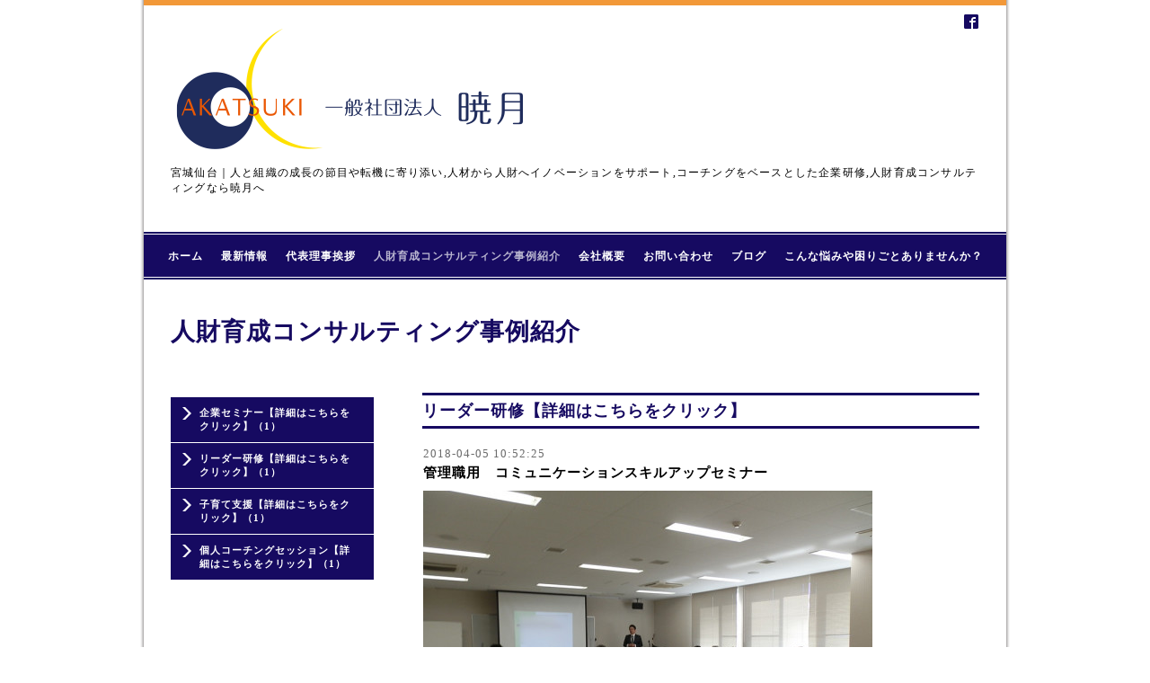

--- FILE ---
content_type: text/html; charset=utf-8
request_url: https://akatsukicoach.org/photo/album/537367
body_size: 3385
content:
<!DOCTYPE html PUBLIC "-//W3C//DTD XHTML 1.0 Transitional//EN" "http://www.w3.org/TR/xhtml1/DTD/xhtml1-transitional.dtd">
<html xmlns="http://www.w3.org/1999/xhtml" xml:lang="ja" lang="ja">
<head>
<meta http-equiv="content-type" content="text/html; charset=utf-8" />
<title>人財育成コンサルティング事例紹介 &gt; リーダー研修【詳細はこちらをクリック】 - 一般社団法人　暁月-AKATSUKI-</title>
<meta name="viewport" content="width=device-width, initial-scale=1, maximum-scale=1, user-scalable=yes" />
<meta name="keywords" content="東北,宮城,仙台,キャリアコンサルタント,コーチング,セミナー,講師,企業研修,人材育成,コミュニケーション." />
<meta name="description" content="人財育成コンサルティング事例紹介 &gt; リーダー研修【詳細はこちらをクリック】 | 宮城仙台｜人と組織の成長の節目や転機に寄り添い,人材から人財へイノベーションをサポート,コーチングをベースとした企業研修,人財育成コンサルティングなら暁月へ" />
<meta property="og:title" content="一般社団法人　暁月-AKATSUKI-" />
<meta property="og:image" content="https://cdn.goope.jp/67452/2506011120547kna.png" />
<meta property="og:site_name" content="一般社団法人　暁月-AKATSUKI-" />
<meta http-equiv="content-style-type" content="text/css" />
<meta http-equiv="content-script-type" content="text/javascript" />

<link rel="alternate" type="application/rss+xml" title="一般社団法人　暁月-AKATSUKI- / RSS" href="/feed.rss" />
<style type="text/css" media="all">@import "/style.css?432371-1746931666";</style>
<script type="text/javascript" src="/assets/jquery/jquery-1.9.1.min.js"></script>
<script type="text/javascript" src="/js/tooltip.js"></script>
<script type="text/javascript" src="/assets/colorbox/jquery.colorbox-min.js"></script>
<script type="text/javascript" src="/assets/responsiveslides/responsiveslides.min.js"></script>
<script type="text/javascript" src="/assets/footerfixed/footerfixed.js"></script>

<script>
    $(document).ready(function(){
        $("#main").find(".thickbox").colorbox({rel:'thickbox',maxWidth: '98%'});
    });
</script>

</head>
  <body id="photo" class="smartphone">
  <div id="container">
    <div id="wrapper">
      <div id="wrapper_inner">

      <!-- ヘッダー部分ここから // -->
      <div id="header">

      <div class="shop_title clearfix">

        <div class="header_social_wrap">
           
          
          <a href="https://www.facebook.com/61578774716136" target="_blank">
            <span class="icon-facebook"></span>
          </a>
               

                        
        </div>   

        <div class="shop_tel shop_tel_sp">Tel&nbsp;/&nbsp;022-209-3119</div>
     
      </div>

        <div class="site_title">
          <h1 class="site_logo"><a href="https://akatsukicoach.org"><img src='//cdn.goope.jp/67452/2506011120547kna.png' alt='一般社団法人　暁月-AKATSUKI-' /></a></h1>
          <div class="site_description site_description_smartphone">宮城仙台｜人と組織の成長の節目や転機に寄り添い,人材から人財へイノベーションをサポート,コーチングをベースとした企業研修,人財育成コンサルティングなら暁月へ</div>
        </div>
      </div>
      <!-- ヘッダー部分ここまで // -->

        <!-- ナビゲーション部分ここから // -->
        <script>
        $(function(){
            $(".menubtn").click(function(){
                $("#navi_inner").slideToggle(1000);
                });
            });
        </script>

        <div id="navi">
          <div class="menubtn">MENU ▼</div>
          <div class="navi_line_top"></div>
          <div id="navi_inner">
            <ul>
              
              <li><a href="/"  class="navi_top">ホーム</a></li>
              
              <li><a href="/info"  class="navi_info">最新情報</a></li>
              
              <li><a href="/staff"  class="navi_staff">代表理事挨拶</a></li>
              
              <li><a href="/photo"  class="navi_photo active">人財育成コンサルティング事例紹介</a><ul class="sub_navi">
<li><a href='/photo/album/531397'>企業セミナー【詳細はこちらをクリック】（1）</a></li>
<li><a href='/photo/album/537367' class='active'>リーダー研修【詳細はこちらをクリック】（1）</a></li>
<li><a href='/photo/album/537366'>子育て支援【詳細はこちらをクリック】（1）</a></li>
<li><a href='/photo/album/537369'>個人コーチングセッション【詳細はこちらをクリック】（1）</a></li>
</ul>
</li>
              
              <li><a href="/about"  class="navi_about">会社概要</a></li>
              
              <li><a href="/contact"  class="navi_contact">お問い合わせ</a></li>
              
              <li><a href="/diary"  class="navi_diary">ブログ</a></li>
              
              <li><a href="/free/movie"  class="navi_free free_489918">こんな悩みや困りごとありませんか？</a></li>
              
            </ul>
          </div>
          <div class="navi_line_bottom"></div>
        </div>
        <!-- // ナビゲーション部分ここまで -->

        <div id="contents">
          <div id="contents_inner">
            <ul class="sub_navi_side">
              
              
              
              
              
              
              
              <ul class="sub_navi">
<li><a href='/photo/album/531397'>企業セミナー【詳細はこちらをクリック】（1）</a></li>
<li><a href='/photo/album/537367' class='active'>リーダー研修【詳細はこちらをクリック】（1）</a></li>
<li><a href='/photo/album/537366'>子育て支援【詳細はこちらをクリック】（1）</a></li>
<li><a href='/photo/album/537369'>個人コーチングセッション【詳細はこちらをクリック】（1）</a></li>
</ul>

              
              
              
              
              
              
              
              
              
            </ul>
        <!-- メイン部分ここから -->
        <div id="main">
          <div id="main_inner">



<!----------------------------------------------

      ページ：トップ

---------------------------------------------->

                

              <!-- topメイン部分ここから // -->
              <div id="top_main" class="clearfix">

              <!-- // welcomeエリアここから -->
              <div id="welcome_info_area">
                <div class="welcome_area">
                  <h2 class="welcome_area_title">一般社団法人 暁月のプログラム</h2>
                  <div class="title_line_1"></div>
                  <div class="title_line_2"></div>
                  <ul class="welcome_area_message welcome_area_message_smartphone">
                    <li></li>
                  </ul>
                </div>
                
               </div>
               <!-- // welcomeエリアここまで -->

                <!-- サイドバー部分ここから // -->
                <div id="sidebar" class="clearfix">
                  <div id="sidebar_inner">

                    <!-- ナビゲーションパーツここから // -->
                    <div class="navi_parts_smartphone">
                      
                    </div>
                    <!-- // ナビゲーションパーツここまで -->

                    <div class="today_area today_area_smartphone">
                      <div class="today_title">2026.01.15 Thursday</div>
                      
                    </div>

                    <div class="counter_area counter_area_smartphone">
                      <div class="counter_title">Access</div>
                      <div class="counter_today">
                      Today&nbsp;:&nbsp;<span class="num">15</span>
                      </div>
                      <div class="counter_yesterday">
                      Yesterday&nbsp;:&nbsp;<span class="num">66</span>
                      </div>
                      <div class="counter_total">
                      Total&nbsp;:&nbsp;<span class="num">87120</span>
                      </div>
                    </div>

                    <div class="qr_area qr_area_smartphone">
                      <div class="qr_title">携帯サイト</div>
                      <div class="qr_img"><img src="//r.goope.jp/qr/akatsuki"width="100" height="100" /></div>
                    </div>

                </div>
              </div>
              <!-- // サイドバー部分ここまで -->

              </div>
              <!-- // topメイン部分ここまで -->

    

    

    
    <!----------------------------------------------

      ページ：フォト

    ---------------------------------------------->

    <h2 class="page_title">人財育成コンサルティング事例紹介</h2>
    <div class="photo_area">
        
        
        <div class="title_line_3"></div>
        <div class="album_title"><span>リーダー研修【詳細はこちらをクリック】</span></div>
        <div class="title_line_4"></div>
            <div class="autopagerize_page_element">
            
            <div class="photo">
                <div class="photo_date">
                2018-04-05 10:52:25
                </div>
                <div class="photo_title">
                管理職用　コミュニケーションスキルアップセミナー
                </div>
                <div class="photo_image">
                <img src='//cdn.goope.jp/67452/180405105202-5ac581423dd76_l.jpg' alt='P2160158.JPG'/>
                </div>
                <div class="photo_body">
                <p>オープンスクール<br />管理職用　コミュニケーションスキルアップセミナーを開催しました。</p>
<p>当日は様々な業態の管理職の方々にお集まりいただきました。<br /><br />管理職と部下との間で起きるコミュニケーション問題。<br />距離感があると思っていたのは、お互いコミュニケーション不足からだったかもしれないですね。</p>
<p><br />コーチングの傾聴スタイルをどのように活用していくか、具体的な例をあげながらのワークも行いました。</p>
<p><br /><br /></p>
<p>&nbsp;</p>
<p><img src="https://cdn.goope.jp/67452/180406191224-5ac748086ee69_l.jpg" alt="kouteiakatsuki.jpg" width="413" height="346" /></p>
<p>&nbsp;</p>
<p><a href="http://akatsukicoach.org/contact"><img src="https://cdn.goope.jp/67452/180406191242-5ac7481a4b0b6_l.jpg" alt="akatsukibana.jpg" /></a></p>
                </div>
            </div>
            
        </div>
        
    </div>
    

    

    


    


    


    

    

    
    
      <div class="autopagerize_insert_before"></div>
      <div class="pager">
         <a href="/photo/album/537367" class='chk'>1</a>
      </div>
    
  </div>
  </div>
  <!-- // メイン部分ここまで -->
        </div>
    </div>
    <!-- // contentsここまで -->
       <!-- フッター部分ここから // -->
        <div id="footer">
          <div id="footer_inner">

            <!-- // コピーライト部分ここから -->
            <div id="footer_copyright">
                  <div id="footer_copyright_inner">
                    <!--  スマホ用店舗名表示部分 -->
                    <div class="shop_title_footer clearfix">
                    <div class="shop_info_footer">
                      <div class="shop_rss_footer"><a href="/feed.rss"><img src="/img/icon/rss2.png" /></a></div>
                      <div class="shop_name_footer">一般社団法人 暁月&nbsp; </div>
                    </div>
                    <div class="shop_tel shop_tel_footer">022-209-3119</div>
                    </div>
                    <!--  スマホ用店舗名表示部分ここまで -->
                  <div>
                          <div class="copyright copyright_smartphone">&copy;2026 <a href="https://akatsukicoach.org">一般社団法人 暁月</a>. All Rights Reserved.
                          </div>
                          <div class="powered_base clearfix">
                            <div class="powered powered_smartphone">
                              Powered by <a href="https://goope.jp/">グーペ</a> / <a href="https://admin.goope.jp/">Admin</a>
                            </div>
                            <div class="shop_rss shop_rss_smartphone">
                              <a href="/feed.rss"><img src="/img/icon/rss2.png" /></a>
                            </div>
                          </div>
                  </div>
                </div>
            </div>
            <!-- // コピーライト部分ここまで -->
          </div>
        </div>
        <!-- // フッター部分ここまで -->

        <!-- wrapper_innerここまで -->
        </div>
    <!--  wrapperここまで -->
    </div>
    <!--  containerここまで -->
    </div>


</body>
</html>